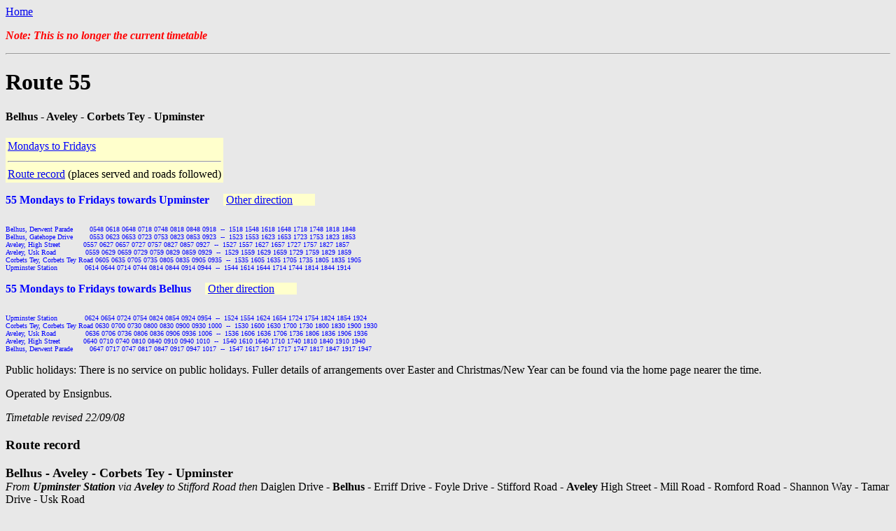

--- FILE ---
content_type: text/html; charset=UTF-8
request_url: http://mjcarchive.www.idnet.com/times/50to99/055-Thurrock%2020080922.htm
body_size: 4330
content:
<HTML>
<HEAD>
<TITLE>London Bus Routes - 55 timetable</TITLE>
</HEAD>

<BODY bgColor=#e8e8e8 text=#000000><A name="top"></A>

<p><a href="http://mjcarchive.www.idnet.com/index.html">Home</a> 
<p><b><font color="#FF0000"><i>Note: This is no longer the current timetable</i></font></b>
<HR>

<H1 align="left">
Route 55
</H1>
<H4 align="left">
Belhus - Aveley - Corbets Tey - Upminster
</H4>

<TABLE bgcolor=#ffffcc>
<TR>
  <TD>
    <A href="#MF_T"><FONT color=blue>Mondays to Fridays</FONT></A>&nbsp;&nbsp;&nbsp;&nbsp;&nbsp;&nbsp;&nbsp;&nbsp;&nbsp;&nbsp;
  </TD>
</TR>

<TR>
  <TD colspan=3>
    <HR>
    <A href="#roads">Route record</A> (places served and roads followed)
  </TD>
</TR>
</TABLE>


<p>
<FONT color=blue size=3><B><a name="MF_T">55 Mondays to Fridays towards Upminster</a></B></FONT>&nbsp;&nbsp;&nbsp;&nbsp;
<SPAN style="background-color: #FFFFCC">
&nbsp;<a href="#MF_C"><FONT size="3" color=blue>Other direction</FONT></a>&nbsp;&nbsp;&nbsp;&nbsp;
&nbsp;
&nbsp;
</SPAN>
<PRE><FONT face="Lucida Console,Lucida Sans Typewriter" color=blue size=1>
Belhus, Derwent Parade        0548 0618 0648 0718 0748 0818 0848 0918  --  1518 1548 1618 1648 1718 1748 1818 1848
Belhus, Gatehope Drive        0553 0623 0653 0723 0753 0823 0853 0923  --  1523 1553 1623 1653 1723 1753 1823 1853
Aveley, High Street           0557 0627 0657 0727 0757 0827 0857 0927  --  1527 1557 1627 1657 1727 1757 1827 1857
Aveley, Usk Road              0559 0629 0659 0729 0759 0829 0859 0929  --  1529 1559 1629 1659 1729 1759 1829 1859
Corbets Tey, Corbets Tey Road 0605 0635 0705 0735 0805 0835 0905 0935  --  1535 1605 1635 1705 1735 1805 1835 1905
Upminster Station             0614 0644 0714 0744 0814 0844 0914 0944  --  1544 1614 1644 1714 1744 1814 1844 1914
</FONT></PRE>

<p>
<FONT color=blue size=3><B><a name="MF_C">55 Mondays to Fridays towards Belhus</a></B></FONT>&nbsp;&nbsp;&nbsp;&nbsp;
<SPAN style="background-color: #FFFFCC">
&nbsp;<a href="#MF_T"><FONT size="3" color=blue>Other direction</FONT></a>&nbsp;&nbsp;&nbsp;&nbsp;
&nbsp;
&nbsp;
</SPAN>
<PRE><FONT face="Lucida Console,Lucida Sans Typewriter" color=blue size=1>
Upminster Station             0624 0654 0724 0754 0824 0854 0924 0954  --  1524 1554 1624 1654 1724 1754 1824 1854 1924
Corbets Tey, Corbets Tey Road 0630 0700 0730 0800 0830 0900 0930 1000  --  1530 1600 1630 1700 1730 1800 1830 1900 1930
Aveley, Usk Road              0636 0706 0736 0806 0836 0906 0936 1006  --  1536 1606 1636 1706 1736 1806 1836 1906 1936
Aveley, High Street           0640 0710 0740 0810 0840 0910 0940 1010  --  1540 1610 1640 1710 1740 1810 1840 1910 1940
Belhus, Derwent Parade        0647 0717 0747 0817 0847 0917 0947 1017  --  1547 1617 1647 1717 1747 1817 1847 1917 1947
</FONT></PRE>


<P>Public holidays: There is no service on public holidays. 
Fuller details of arrangements over Easter and Christmas/New Year can be found via the home page nearer the time.</P>

<font size="3">
<p>Operated by Ensignbus.
</p>
</font>

<FONT size=3>
<p><i>Timetable revised 22/09/08</i></font></p>

<A name="roads"><H3>Route record</H3></A>

<P><FONT size=4><B>
Belhus - Aveley - Corbets Tey - Upminster
</B></FONT>

<BR><FONT size=3>
<i>From <b>Upminster Station</b> via <b>Aveley</b> to Stifford Road then</i>
Daiglen Drive - <b>Belhus</b> - Erriff Drive - Foyle
Drive - Stifford Road - <b>Aveley</b> High Street - Mill Road - Romford Road - Shannon Way - Tamar Drive - Usk Road&nbsp;
<br>- Romford Road - Aveley Road - Harwood Hall Lane - <b>Corbets Tey</b> - 
Corbets Tey Road - Station Road - <b>Upminster Station</b>
</font></P>

<P><FONT size=4><B>
Upminster - Corbets Tey - Aveley - Belhus
</B></FONT>

<BR><FONT size=3>
<b>Upminster Station</b> - Station Road - Corbets Tey Road - <b>Corbets Tey</b> - Harwood Hall Lane - Aveley Road - 
Romford Road - Shannon Way - Tamar Drive - Usk Road - Romford Road - Mill Road - <b>Aveley</b> High Street - Stifford Road - 
- Daiglen Drive - Erriff Drive - Foyle Drive - Stifford Road
<i>then back to <b>Upminster Station</b> via <b>Aveley</b></i>
</font></P>

<p><a href="http://mjcarchive.www.idnet.com/index.html">Home</a> 
<p><b><font color="#FF0000"><i>Note: This is no longer the current timetable</i></font></b>

</BODY>
</HTML>
